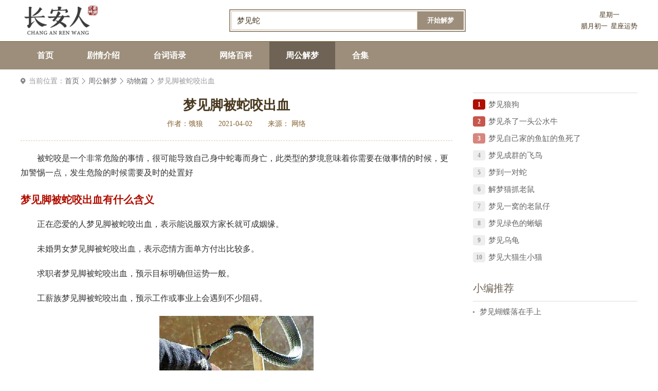

--- FILE ---
content_type: text/html; charset=UTF-8
request_url: https://www.changanren.cn/jiemeng/49686.html
body_size: 3476
content:
<!DOCTYPE html>
<html lang="zh-CN">
<head>
<meta charset="UTF-8">
<meta http-equiv="X-UA-Compatible" content="IE=Edge">
<meta name="mobile-agent" content="format=html5;url=https://m.changanren.cn/jiemeng/49686.html" />
<meta name="mobile-agent" content="format=xhtml;url=https://m.changanren.cn/jiemeng/49686.html" />
<meta http-equiv="Cache-Control" content="no-transform">
<meta http-equiv="Cache-Control" content="no-siteapp">
<meta name="applicable-device" content="mobile">
<meta name="viewport" content="width=device-width, initial-scale=1.0, maximum-scale=1.0, user-scalable=0">
<link rel="shortcut icon" href="https://static.changanren.cn/images/favicon.ico">

<title>梦见脚被蛇咬出血有什么含义_梦见脚被蛇咬出血是什么意思_长安人网</title>
<meta name="description" content="被蛇咬是一个非常危险的事情，很可能导致自己身中蛇毒而身亡，此类型的梦境意味着你需要在做事情的时候，更加警惕一点，发生危险的时候需要及时的处置好梦见脚被蛇咬出血有什么含义正在恋爱的人梦见脚被蛇咬出血，表">
<!-- Project: css + js -->
<link rel="stylesheet" href="https://static.changanren.cn/www/v2/css/base.css?v=202311141738">
<link rel="stylesheet" href="https://static.changanren.cn/lib/swiper/swiper-3.4.2.min.css?v=202311141738">
<link rel="stylesheet" href="https://static.changanren.cn/www/v2/css/global.css?v=202311141738">
<link rel="stylesheet" type="text/css" href="https://static.changanren.cn/www/v2/css/taici.css?v=202311141738"/>
<script type="text/javascript" src="https://static.changanren.cn/lib/js/jquery-3.5.1.min.js?v=202311141738"></script>
<script async src="https://pagead2.googlesyndication.com/pagead/js/adsbygoogle.js?client=ca-pub-1792102631905191" crossorigin="anonymous"></script>
</head>
<body>
<div id="app">
    <!-- start -->
<!-- start -->
<div class="webTop">
    <div class="header container">
        <a href="https://www.changanren.cn/" class="logo"><img src="https://static.changanren.cn/www/v2/images/logo.png" alt="长安人网"></a>
        <div class="search">
            <form action="https://www.changanren.cn/search">
                <div class="search-cont">
                    <input class="s-txt" name="wd" type="text" value="梦见蛇" placeholder="请输入关键字...">
                    <button class="s-btn" type="submit">开始解梦</button>
                </div>
            </form>
        </div>
        <div class="right-time">
                        <p>星期一</p>
            <p>腊月初一<a href="javascript:;">星座运势</a></p>
        </div>
    </div>
</div>
<div class="webNav">
    <ul class="nav container">
        <li >
            <a href="https://www.changanren.cn/" target="_self">首页</a>
        </li>
        <li >
            <a href="https://www.changanren.cn/juqing/" target="_self">剧情介绍</a>
        </li>
        <li >
            <a href="https://www.changanren.cn/taici/" target="_self">台词语录</a>
        </li>
        <li >
            <a href="https://www.changanren.cn/baike/" target="_self">网络百科</a>
        </li>
        <li  class="active" >
            <a href="https://www.changanren.cn/jiemeng/" target="_self">周公解梦</a>
        </li>
        <li >
            <a href="https://www.changanren.cn/topic/list.html" target="_self">合集</a>
        </li>
    </ul>
</div>


    <div class="container channel-column">
        <div class="crumbs">
    <span>当前位置：</span>
    <a href="https://www.changanren.cn/">首页</a>
            <a href="https://www.changanren.cn/jiemeng/jiemeng/">周公解梦</a>
                <a href="https://www.changanren.cn/jiemeng/dongwu/">动物篇</a>
                <span class="current">梦见脚被蛇咬出血</span>
        </div>        <div class="channel-l">
            <!-- 文章详情页的头部介绍 -->
            <div class="d-article-head">
                <h1>梦见脚被蛇咬出血</h1>
                <ul class="desc">
                    <li>作者：饿狼</li>
                    <li>2021-04-02</li>
                    <li>来源： 网络 </li>
                </ul>
            </div>
            <div class="introduce">
                <p style="text-indent:2em;">
	被蛇咬是一个非常危险的事情，很可能导致自己身中蛇毒而身亡，此类型的梦境意味着你需要在做事情的时候，更加警惕一点，发生危险的时候需要及时的处置好
</p>
<h3>
	梦见脚被蛇咬出血有什么含义
</h3>
<p style="text-indent:2em;">
	正在恋爱的人梦见脚被蛇咬出血，表示能说服双方家长就可成姻缘。
</p>
<p style="text-indent:2em;">
	未婚男女梦见脚被蛇咬出血，表示恋情方面单方付出比较多。
</p>
<p style="text-indent:2em;">
	求职者梦见脚被蛇咬出血，预示目标明确但运势一般。
</p>
<p style="text-indent:2em;">
	工薪族梦见脚被蛇咬出血，预示工作或事业上会遇到不少阻碍。
</p>
<p align="center">
	<img src="https://img.changanren.cn/m00/cf/f9/e72a9777f0f06238a3d4524a06fc1b8b.jpg" alt="梦见脚被蛇咬出血" />
</p>
<h3>
	梦境心理分析
</h3>
<p style="text-indent:2em;">
	是不是自己最近可能会遭遇到一些危险的情况，需要你自己在做事情的时候通过反复斟酌在进行操作
</p>
<p style="text-indent:2em;">
	经济条件会处于一个不错的状态，但是注意不要过于的铺张浪费，还是要懂的节省一点的
</p>
<p style="text-indent:2em;">
	说明自己最近的生活会有着很好的状态，自己可以把生活的重心放置到自己的工作或者是学习上面
</p>
                
                <div class="tags-d">
                                    </div>
            </div>
            <div class="page-turning">
    <div class="page-wrap2">
        <a href="https://www.changanren.cn/jiemeng/49685.html"><i>上一个：</i><span>梦见做数学题目</span></a>
        <a href="https://www.changanren.cn/jiemeng/49687.html"><i>下一个：</i><span>梦见河水急流直下</span></a>
    </div>
</div>
            <div class="com-title">
                <h3 class="tit-name">您可能感兴趣</h3>
            </div>
            <div class="d-txt-list">
                                <a href="https://www.changanren.cn/juqing/50358349.html" target="_blank" class=>《燃罪》于凡是被谁烧死的</a>
                                <a href="https://www.changanren.cn/juqing/82777687.html" target="_blank" class=>《似锦》余七被诬陷为不祥之兆的真相是什么</a>
                                <a href="https://www.changanren.cn/juqing/57639163.html" target="_blank" class=>似锦七皇子是被谁诬陷的啊</a>
                                <a href="https://www.changanren.cn/juqing/78895505.html" target="_blank" class=>五版《咬清梨》对比</a>
                                <a href="https://www.changanren.cn/juqing/52264884.html" target="_blank" class=>《似锦》姜湛被崔明月折磨死了吗</a>
                                <a href="https://www.changanren.cn/juqing/90302602.html" target="_blank" class=>《难哄》桑延的“加班”酒吧被谁举报了</a>
                                <a href="https://www.changanren.cn/juqing/28467469.html" target="_blank" class=>五福临门琼奴被谁毁了清白</a>
                                <a href="https://www.changanren.cn/juqing/94734709.html" target="_blank" class=>《身价三亿的老娘被送进了养老院》剧情介绍</a>
                                <a href="https://www.changanren.cn/juqing/98637517.html" target="_blank" class=>《致1999年的自己》卡门主持为什么被换掉</a>
                                <a href="https://www.changanren.cn/juqing/36038764.html" target="_blank" class=>《锦衣而归我的国士身份被曝光》剧情介绍</a>
                            </div>
            <div class="statement">
                <p><span>声明：</span> 本站（梦见脚被蛇咬出血）由"杀手"网友提供，仅作为展示之用，版权归原作者所有;</p>
                <p>如果侵犯了您的权益，请来信告知，我们会尽快删除。</p>
            </div>
        </div>
        <div class="channel-r">
                        <div class="aside-wrap">
                                <div class="aside-title">
                    <span class="tit-name"></span>
                </div>
                <ul class="aside-rank">
                                        <li>
                        <span class="num  num1 ">1</span>
                        <a href="https://www.changanren.cn/jiemeng/1524.html" target="_blank" class="title">梦见狼狗</a>
                    </li>
                                        <li>
                        <span class="num  num2 ">2</span>
                        <a href="https://www.changanren.cn/jiemeng/2816.html" target="_blank" class="title">梦见杀了一头公水牛</a>
                    </li>
                                        <li>
                        <span class="num  num3 ">3</span>
                        <a href="https://www.changanren.cn/jiemeng/3316.html" target="_blank" class="title">梦见自己家的鱼缸的鱼死了</a>
                    </li>
                                        <li>
                        <span class="num ">4</span>
                        <a href="https://www.changanren.cn/jiemeng/4133.html" target="_blank" class="title">梦见成群的飞鸟</a>
                    </li>
                                        <li>
                        <span class="num ">5</span>
                        <a href="https://www.changanren.cn/jiemeng/5640.html" target="_blank" class="title">梦到一对蛇</a>
                    </li>
                                        <li>
                        <span class="num ">6</span>
                        <a href="https://www.changanren.cn/jiemeng/8594.html" target="_blank" class="title">解梦猫抓老鼠</a>
                    </li>
                                        <li>
                        <span class="num ">7</span>
                        <a href="https://www.changanren.cn/jiemeng/8898.html" target="_blank" class="title">梦见一窝的老鼠仔</a>
                    </li>
                                        <li>
                        <span class="num ">8</span>
                        <a href="https://www.changanren.cn/jiemeng/8999.html" target="_blank" class="title">梦见绿色的蜥蜴</a>
                    </li>
                                        <li>
                        <span class="num ">9</span>
                        <a href="https://www.changanren.cn/jiemeng/10932.html" target="_blank" class="title">梦见乌龟</a>
                    </li>
                                        <li>
                        <span class="num ">10</span>
                        <a href="https://www.changanren.cn/jiemeng/12344.html" target="_blank" class="title">梦见大猫生小猫</a>
                    </li>
                                    </ul>
            </div>
                                    <div class="aside-wrap">
                <div class="aside-title">
                    <span class="tit-name">小编推荐</span>
                </div>
                <ul class="aside-txt">
                                        <li>
                        <a href="https://www.changanren.cn/jiemeng/49793.html" target="_blank" class="title">梦见蝴蝶落在手上</a>
                    </li>
                                    </ul>
            </div>
                </div>    </div>

<div id="footer">
    <footer class="container">
        <div class="f-about">
            <a href="https://www.changanren.cn/">关于长安人解梦</a><i>|</i>
            <a href="javascript:void(0);">留言板</a><i>|</i>
            <a href="javascript:void(0);">网络信息侵权通知指引</a>
        </div>
        <div class="f-info">
            <p>违法和不良信息举报 & 版权投诉与合作：mongame@foxmail.com</p>
            <p>Copyright 2019-2026 changanren.cn All Rights Reserved <a href="https://beian.miit.gov.cn/" target="_blank">苏ICP备2024075965号</a></p>
        </div>
    </footer>
</div>
<!-- end -->
</div>
<script type="text/javascript" src="https://static.changanren.cn/www/v2/js/global.js?v=202311141738"></script>
<script type="text/javascript" src="https://static.changanren.cn/lib/swiper/swiper-3.4.2.min.js?v=202311141738"></script>
<script type="text/javascript" src="https://static.changanren.cn/lib/js/lazyload.min.js?v=202311141738"></script>
<script type="text/javascript" src="https://static.changanren.cn/lib/js/stat.js?v=202311141738"></script>
<script type="text/javascript">
    $(".s-btn").click(function (event) {
        event.preventDefault();
        alert("维护中..")
    })
</script>
<script src="https://www.changanren.cn/api/stat/hits?type=article&id=49686"></script>
<script src="https://static.changanren.cn/js/adapter.js?v=202311141738"></script>
</body>
</html>


--- FILE ---
content_type: text/html; charset=utf-8
request_url: https://www.google.com/recaptcha/api2/aframe
body_size: 266
content:
<!DOCTYPE HTML><html><head><meta http-equiv="content-type" content="text/html; charset=UTF-8"></head><body><script nonce="be4gRuUBEt8-S_xORkfYrw">/** Anti-fraud and anti-abuse applications only. See google.com/recaptcha */ try{var clients={'sodar':'https://pagead2.googlesyndication.com/pagead/sodar?'};window.addEventListener("message",function(a){try{if(a.source===window.parent){var b=JSON.parse(a.data);var c=clients[b['id']];if(c){var d=document.createElement('img');d.src=c+b['params']+'&rc='+(localStorage.getItem("rc::a")?sessionStorage.getItem("rc::b"):"");window.document.body.appendChild(d);sessionStorage.setItem("rc::e",parseInt(sessionStorage.getItem("rc::e")||0)+1);localStorage.setItem("rc::h",'1768780267810');}}}catch(b){}});window.parent.postMessage("_grecaptcha_ready", "*");}catch(b){}</script></body></html>

--- FILE ---
content_type: text/css
request_url: https://static.changanren.cn/www/v2/css/global.css?v=202311141738
body_size: 2064
content:
@charset "UTF-8";
.container{width:1200px;margin:0 auto}
.mt10{margin-top:10px}
.mt20{margin-top:20px}
.channel-column::after{content:"";display:block;clear:both;zoom:1}
.channel-column .channel-l{float:left;width:840px}
.channel-column .channel-l.main{background-color:#f9f5ee;padding:20px 30px;-webkit-box-sizing:border-box;box-sizing:border-box;margin-bottom:20px}
.channel-column .channel-r{float:right;width:320px}
.channel-column .aside-wrap{margin-bottom:20px}
.webTop{height:80px;border-bottom:1px solid #856231}
.webTop .header{overflow:hidden}
.webTop .header .logo{display:block;float:left;height:80px}
.webTop .header .logo img{display:block;max-height:100%}
.webTop .header .search{display:block;float:left;height:44px;width:460px;margin-top:18px;margin-left:230px;border:2px solid #9c8e7a;-webkit-box-sizing:border-box;box-sizing:border-box}
.webTop .header .search .search-cont{margin:2px;overflow:hidden}
.webTop .header .search .search-cont .s-txt{display:block;border:1px solid #d9c8b3;background:0 0;float:left;width:362px;line-height:34px;text-indent:10px;font-size:15px;color:#48381e}
.webTop .header .search .search-cont .s-txt::-webkit-input-placeholder{color:#48381e}
.webTop .header .search .search-cont .s-btn{display:block;float:right;width:90px;text-align:center;line-height:36px;background-color:#9c8e7a;color:#fff;font-weight:700}
.webTop .header .search .search-cont .s-btn:hover{background-color:#6e6354}
.webTop .header .right-time{float:right;margin-top:18px}
.webTop .header .right-time p{line-height:22px;font-size:13px;color:#48381e;text-align:center}
.webTop .header .right-time p a{color:#48381e;margin-left:6px}
.webTop .header .right-time p a:hover{color:#b00e00}
#footer{overflow:hidden;background-color:#9c8e7a;margin-top:20px;text-align:center}
#footer .f-about{font-size:14px;line-height:24px;height:24px;margin-top:20px;overflow:hidden}
#footer .f-about a{color:#48381e;margin:0 12px}
#footer .f-about a:hover{text-decoration:underline}
#footer .f-about i{font-size:12px;color:#746857;vertical-align:text-bottom}
#footer .f-info{margin:15px 20px 10px 20px}
#footer .f-info p{color:#48381e;text-align:center;font-size:13px;line-height:24px}
#footer .f-info p a{margin-left:6px;color:#48381e}
#footer .f-info p a:hover{text-decoration:underline}
.crumbs{overflow:hidden;padding:15px 0 15px 16px;background:url(../images/icon-bcrumbs.png) no-repeat left center}
.crumbs a,.crumbs span{display:block;float:left;color:#666;font-size:14px;line-height:15px}
.crumbs span{color:#999}
.crumbs a{padding-right:12px;margin-right:6px;background:url(../images/icon-crumbs.png) no-repeat right center}
.crumbs a:hover{color:#6e6354}
.webNav{height:54px;background-color:#9c8e7a}
.webNav .nav{overflow:hidden}
.webNav .nav li{float:left;margin-right:1px}
.webNav .nav li a{display:block;padding:0 32px;cursor:pointer;color:#fff;text-align:center;font-weight:700;font-size:16px;line-height:54px}
.webNav .nav li:hover a{background-color:#7a6c54}
.webNav .nav li.active a{background-color:#6e6354}
.comm-page{display:-webkit-box;display:-webkit-flex;display:-ms-flexbox;display:flex;-webkit-box-pack:center;-webkit-justify-content:center;-ms-flex-pack:center;justify-content:center;-webkit-box-align:center;-webkit-align-items:center;-ms-flex-align:center;align-items:center;padding:10px 0 24px 0}
.comm-page .page-wrap{display:-webkit-box;display:-webkit-flex;display:-ms-flexbox;display:flex;margin:0 7px}
.comm-page .page-item{min-width:20px;margin-left:7px;padding:0 7px;border:1px solid #ddd;border-radius:3px;color:#333;text-align:center;font-size:14px;line-height:32px}
.comm-page .page-item:first-child{margin-left:0}
.comm-page .page-item:active,.comm-page .page-item:hover{color:#6e6354}
.comm-page .page-item.on{background:#6e6354;border-color:#655b4d;color:#fff}
.comm-page .page-btn{-webkit-box-flex:0;-webkit-flex:0 0 50px;-ms-flex:0 0 50px;flex:0 0 50px;color:#333;text-align:center;font-size:12px;line-height:32px}
.comm-page .page-btn:active,.comm-page .page-btn:hover{color:#6e6354}
.comm-page span{color:#666;text-align:center;font-size:12px;line-height:32px;margin-left:7px}
.com-title{height:50px;border-bottom:1px solid #e0e0e0;overflow:hidden}
.com-title .tit-name{display:block;float:left;margin-top:12px;color:#6e6354;font-weight:700;font-size:24px;line-height:26px;padding-left:10px;border-left:4px solid #6e6354}
.com-title .tit-more{display:block;float:right;color:#666;font-size:13px;line-height:50px}
.com-title .tit-more .tit-icon{display:inline-block;vertical-align:middle;margin-top:-1px;font-size:0;width:12px;height:15px;background:url(../images/icon-arr.png) no-repeat right top;background-size:auto 30px}
.com-title .tit-more:hover{color:#48381e}
.com-title .tit-more:hover .tit-icon{background-position:right bottom}
.com-title .tit-lei{float:left;margin-left:20px;margin-top:11px;overflow:hidden}
.com-title .tit-lei li{float:left;margin-left:24px;color:#666;font-size:14px;line-height:28px;cursor:pointer}
.com-title .tit-lei li:hover{color:#b00e00}
.com-title .tit-lei li.on{padding:0 12px;background-color:#b00e00;color:#fff;font-weight:700;border-radius:14px}
.aside-title{overflow:hidden;border-bottom:1px solid #ddd}
.aside-title .tit-name{display:block;float:left;margin-right:25px;color:#6e6354;font-size:20px;line-height:50px}
.aside-title .tit-more{display:block;float:right;margin-left:20px;margin-top:10px;margin-right:4px;padding-right:22px;background:url(../images/icon_more_r.png) no-repeat right center;color:#999;font-size:14px;line-height:30px}
.aside-title .tit-more:hover{color:#6e6354}
.aside-title .t-tabs{overflow:hidden;float:right;margin-top:12px;margin-right:5px;border-radius:2px;background-color:#ddd;color:#666;font-size:13px;line-height:26px}
.aside-title .t-tabs li{padding:0 10px;float:left;cursor:pointer}
.aside-title .t-tabs li:hover{color:#6e6354}
.aside-title .t-tabs li.cur{color:#6e6354;color:#fff;background-color:#978a77}
.aside-rank{padding-top:4px}
.aside-rank li{margin-top:3px}
.aside-rank .title{overflow:hidden;display:block;height:30px;color:#666;font-size:15px;line-height:30px}
.aside-rank .title:hover{color:#6e6354;font-weight:700}
.aside-rank .num{display:block;float:left;margin-right:6px;margin-top:5px;width:24px;height:20px;color:#999;text-align:center;font-weight:700;font-size:12px;line-height:20px;background-color:#eee;border-radius:4px}
.aside-rank .num.num1,.aside-rank .num.num2,.aside-rank .num.num3{background-color:#b00e00;color:#fff}
.aside-rank .num.num2{opacity:.7}
.aside-rank .num.num3{opacity:.5}
.aside-tags{margin-left:-8px;padding-top:3px}
.aside-tags::after{content:"";display:block;clear:both;zoom:1}
.aside-tags a{overflow:hidden;display:block;float:left;color:#666;text-align:center;font-size:15px;line-height:30px;height:30px;padding:0 12px;margin:8px 0 0 8px;border:1px solid #ccc;border-radius:4px}
.aside-tags a:hover{color:#fff;background-color:#6e6354}
.aside-txt{padding-top:3px}
.aside-txt li{padding-left:13px;margin-top:2px;background:url(../images/icon_point.png) no-repeat left center}
.aside-txt li .title{overflow:hidden;display:block;height:30px;color:#666;font-size:15px;line-height:30px}
.aside-txt li .title:hover{color:#6e6354;font-weight:700}
.aside-txt li .time{display:block;float:right;margin-left:8px;color:#999;text-align:right;font-size:12px;line-height:30px}
.d-article-head{margin:5px 0 0 0;padding-bottom:20px;border-bottom:1px dashed #d9c8b3}
.d-article-head h1{margin-bottom:5px;color:#48381e;text-align:center;font-weight:700;font-size:26px;line-height:1.5em}
.d-article-head .desc{display:-webkit-box;display:-webkit-flex;display:-ms-flexbox;display:flex;-webkit-box-pack:center;-webkit-justify-content:center;-ms-flex-pack:center;justify-content:center}
.d-article-head .desc li{margin-left:30px;color:#856231;font-size:14px;line-height:24px}
.d-article-head .desc li:first-child{margin-left:0}
.d-article-head .desc li a{color:#b00e00}
.introduce{overflow:hidden;padding-top:20px}
.introduce>p{display:block;overflow:hidden;margin-bottom:20px;text-indent:2em;color:#333;font-size:16px;line-height:1.8}
.introduce>p a{color:#0880ff}
.introduce>p a:active,.introduce>p a:hover{color:red}
.introduce>p img{display:block;max-width:95%;max-height:800px;margin:0 auto}
.introduce a.js-smartPhoto img{display:block;max-width:95%;max-height:540px}
.introduce>h3{margin-bottom:16px;color:#b00e00;font-weight:700;font-size:20px;line-height:1.8em}
.introduce table{max-width:96%;margin-left:auto;margin-right:auto;border-collapse:collapse;line-height:1.4em;border:1px solid #d9c8b3;color:#48381e;font-size:16px}
.introduce table thead td{background-color:#d9c8b3;font-size:20px;line-height:1.4}
.introduce table td{padding:10px 8px;border:1px solid #d9c8b3;vertical-align:middle;text-align:center;font-size:15px;line-height:1.3;color:#6e6354}
.introduce table td:first-child{border-left:none}
.introduce table td a{color:#0880ff}
.introduce table td a:active,.introduce table td a:hover{color:red}
.introduce iframe{display:block;max-width:100%}
.page-turning{margin:10px 0 30px 0}
.page-turning a{overflow:hidden;display:block;height:36px;padding-right:1.5%;padding-left:1.5%;color:#6e6354;font-size:15px;line-height:36px}
.page-turning a i{color:#856231}
.page-turning a span{font-weight:700}
.page-turning a span:hover{text-decoration:underline}
.page-turning .page-wrap{background-color:#f9f5ee;padding:7px 0}
.page-turning .page-wrap2{overflow:hidden}
.page-turning .page-wrap2 a{float:left;width:46%;background-color:#f9f5ee;height:50px;line-height:50px;text-align:center}
.page-turning .page-wrap2 a:nth-child(2){float:right}
.statement{margin:10px 0;padding:10px 20px;background-color:#f9f5ee}
.statement p{margin:6px 0;color:#856231;font-size:15px;line-height:1.3em}
.statement p span{font-weight:700;color:#6e6354}

--- FILE ---
content_type: text/css
request_url: https://static.changanren.cn/www/v2/css/taici.css?v=202311141738
body_size: 484
content:
.tc-tags::after{content:"";display:block;clear:both;zoom:1}
.tc-tags a{float:left;background-color:#fff;color:#48381e;text-align:center;line-height:34px;height:34px;display:block;overflow:hidden;padding:0 15px;margin:10px 8px 0 0;border:1px solid #ccc;border-radius:4px}
.tc-tags a:hover{border-color:#6e6354}
.tc-tags a.cur{color:#fff;background-color:#6e6354;border-color:#6e6354}
.taici-column{margin-top:10px}
.taiciList{padding:20px 0;border-bottom:1px dashed #bbb;overflow:hidden}
.taiciList .listBox{overflow:hidden}
.taiciList .listBox .pic{display:block;float:left;width:148px;height:111px;margin-right:16px;overflow:hidden}
.taiciList .listBox .pic img{display:block;width:100%;height:100%;-o-object-fit:cover;object-fit:cover}
.taiciList .listBox .cont{overflow:hidden}
.taiciList .title a{display:block;overflow:hidden;height:25px;color:#6e6354;font-weight:400;font-size:20px;line-height:25px}
.taiciList .title a:hover{font-weight:700}
.taiciList .title span{color:#999;font-size:13px;line-height:25px;float:right}
.taiciList .word{overflow:hidden;height:44px;color:#666;line-height:22px;margin-top:10px}
.d-txt-list{overflow:hidden;margin-bottom:40px;margin-left:-16px}
.d-txt-list a{overflow:hidden;display:block;float:left;width:412px;background-color:#fff;color:#48381e;text-align:center;line-height:42px;height:42px;padding:0 15px;margin:10px 0 0 16px;-webkit-box-sizing:border-box;box-sizing:border-box;border-radius:4px;background-color:#f4f4f4}
.d-txt-list a:hover{background-color:#f9f5ee;color:#856231}
.tags-d{overflow:hidden;margin-left:-12px}
.tags-d a{display:block;float:left;border:1px solid #e0e0e0;margin-left:12px;margin-bottom:10px;padding:0 15px;border-radius:15px;color:#666;text-align:center;font-size:14px;line-height:30px}
.tags-d a:hover{background-color:#fafafa;color:#333}

--- FILE ---
content_type: application/javascript
request_url: https://static.changanren.cn/www/v2/js/global.js?v=202311141738
body_size: 772
content:
$(document).ready(function () {

  // tab切换
  $('.js-tab').each(function () {
    var obj = $(this);
    // 初始化
    obj.find('.hd hd-li:first()').addClass('on')
    // 切换
    tabJs(obj, '.hd .hd-li', '.bd .bd-li', 'click')
  })
  // banner
  if ($('.banner').length > 0) {
    var mySwiper = new Swiper('.banner', {
      effect: 'fade',
      loop: true,

      // 如果需要分页器
      pagination: '.swiper-pagination',
      paginationClickable: true,
      // 如果需要前进后退按钮
      nextButton: '.swiper-button-next',
      prevButton: '.swiper-button-prev',
    })
  }












  // 切换方法
  function tabJs(obj, oHead, oBody, event) {
    obj.on(event, oHead, function () {
      var n = $(this).index();
      obj.find(oHead).removeClass('on')
      $(this).addClass('on')
      obj.find(oBody).hide()
      obj.find(oBody).eq(n).show()
    })
  }

})